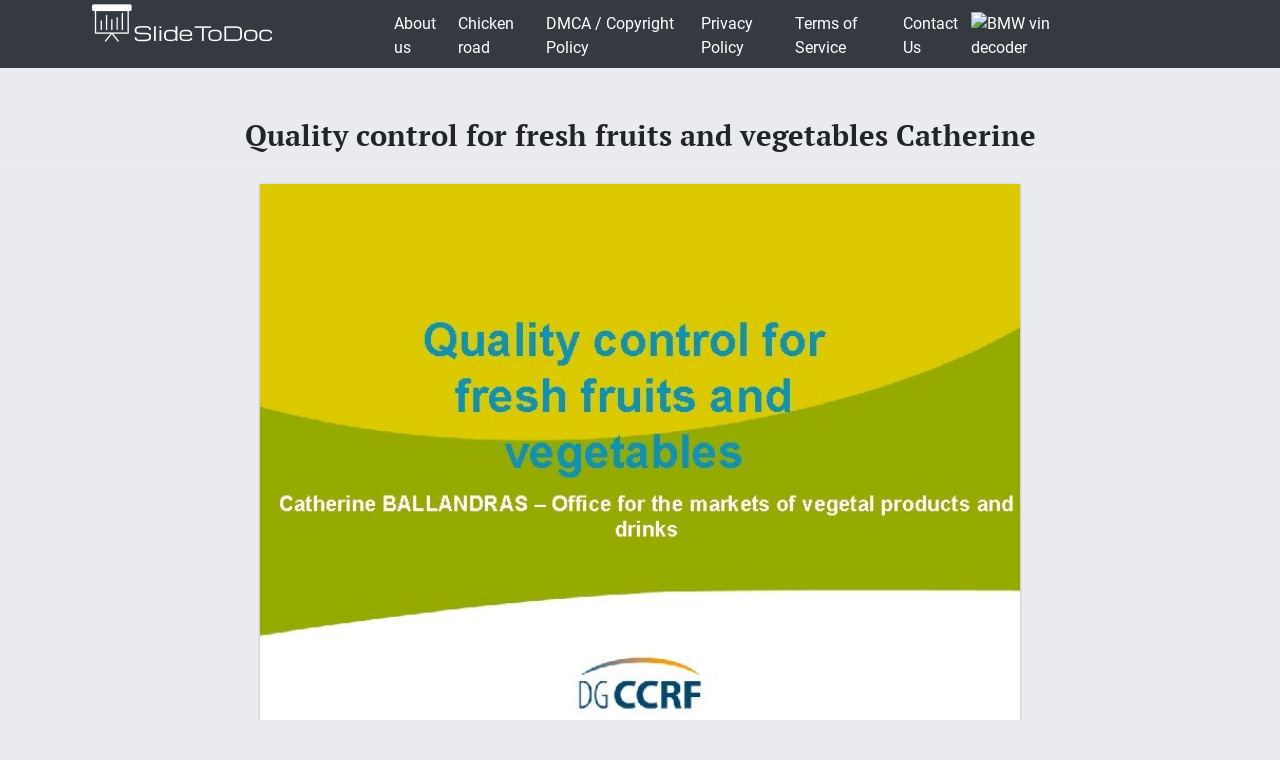

--- FILE ---
content_type: text/html; charset=UTF-8
request_url: https://slidetodoc.com/quality-control-for-fresh-fruits-and-vegetables-catherine/
body_size: 13799
content:
<!doctype html>
<html lang="en-US">
<head>
	<style>
		@media (max-width: 992px) { 
			.sliderslot_1 { display: none; } 
			.sliderslot_2 { display: none; } 
		}

		ins.adsbygoogle[data-ad-status="unfilled"] {
		    display: none !important;
		}
	</style>
	<script>
		function waitJQuery(callback) {
			if(typeof jQuery == 'undefined') {
				setTimeout(function(){
					waitJQuery(callback);
				}, 100);
			} else {
				callback();
			}
		}

		function waitOwl(callback){
			if(typeof $.fn.owlCarousel === 'undefined') {
				setTimeout(function(){
					waitOwl(callback);
				}, 200);
			} else {
				callback();
			}
		}
	</script>
	<link media="all" href="https://slidetodoc.com/wp-content/cache/autoptimize/css/autoptimize_e7508fbd15113e6740ec65cf50aa5f56.css" rel="stylesheet" /><title>Quality control for fresh fruits and vegetables Catherine</title>
  
	
	 	<meta name="Description" CONTENT="Quality control for fresh fruits and vegetables Catherine BALLANDRAS – Office for the markets" />	 

	<meta charset="UTF-8" />
	<meta name="viewport" content="width=device-width, initial-scale=1" />
	<link rel="profile" href="https://gmpg.org/xfn/11" />

	<link rel='dns-prefetch' href='//s.w.org' />

<style id='contact-form-7-inline-css' type='text/css'>
.wpcf7 .wpcf7-recaptcha iframe {margin-bottom: 0;}.wpcf7 .wpcf7-recaptcha[data-align="center"] > div {margin: 0 auto;}.wpcf7 .wpcf7-recaptcha[data-align="right"] > div {margin: 0 0 0 auto;}
</style>









<style id='news-box-custom-style-inline-css' type='text/css'>
.site-title a,
			.site-description {
				color: #000000 ;
			}
</style>

<script type='text/javascript'>
/* <![CDATA[ */
var wprcajaxhandler = {"ajaxurl":"https:\/\/slidetodoc.com\/wp-admin\/admin-ajax.php"};
/* ]]> */
</script>

<link rel="canonical" href="https://slidetodoc.com/quality-control-for-fresh-fruits-and-vegetables-catherine/" />

	<script type="application/ld+json">
	{
		"@context": "http://schema.org",
		"@type": "CreativeWork",
		"@id": "https://slidetodoc.com/quality-control-for-fresh-fruits-and-vegetables-catherine/",
		"headline": "Quality control for fresh fruits and vegetables Catherine",
	    
	        "inLanguage": "en",
	    
		"learningResourceType": "Homework Help",
	    "image": "http://slidetodoc.com/presentation_image_h/feaf13056522ce6b75f4c72165484317/image-1.jpg",
		"url": "https://slidetodoc.com/quality-control-for-fresh-fruits-and-vegetables-catherine/"
	}
	</script>

	<script>
		function loadYaMetrika() {
		  (function(m,e,t,r,i,k,a){m[i]=m[i]||function(){(m[i].a=m[i].a||[]).push(arguments)};
		  m[i].l=1*new Date();k=e.createElement(t),a=e.getElementsByTagName(t)[0],k.async=1,k.src=r,a.parentNode.insertBefore(k,a)})
		  (window, document, "script", "https://mc.yandex.ru/metrika/tag.js", "ym");

		  ym(64202359, "init", {
		        clickmap:true,
		        trackLinks:true,
		        accurateTrackBounce:true,
		        webvisor:true
		   });
		  
		  window.removeEventListener('touchstart', loadYaMetrika);
		  window.removeEventListener('mouseenter', loadYaMetrika);
		  window.removeEventListener('mousemove', loadYaMetrika);
		  window.removeEventListener('scroll', loadYaMetrika);
		}
		window.addEventListener('touchstart', loadYaMetrika);
		window.addEventListener('mouseenter', loadYaMetrika);
		window.addEventListener('mousemove', loadYaMetrika);
		window.addEventListener('scroll', loadYaMetrika);
	</script>
	<noscript><div><img src="https://mc.yandex.ru/watch/64202359" style="position:absolute; left:-9999px;" alt="" /></div></noscript>
	<!-- /Yandex.Metrika counter -->

	<script id="adsbygoogle-script" data-ad-client="ca-pub-4162702590992263" async data-src="https://pagead2.googlesyndication.com/pagead/js/adsbygoogle.js"></script>


<script>	
	document.addEventListener('DOMContentLoaded', () => {
  /** init gtm after 3500 seconds - this could be adjusted */
  setTimeout(initGTM, 3500);
});
document.addEventListener('scroll', initGTMOnEvent);
document.addEventListener('mousemove', initGTMOnEvent);
document.addEventListener('touchstart', initGTMOnEvent);
function initGTMOnEvent(event) {
  initGTM();
  event.currentTarget.removeEventListener(event.type, initGTMOnEvent); // remove the event listener that got triggered
}
function initGTM() {
  if (window.gtmDidInit) {
    return false;
  }
  window.gtmDidInit = true; // flag to ensure script does not get added to DOM more than once.
  const script = document.createElement('script');
  script.type = 'text/javascript';
  script.async = true;
  // ensure PageViews is always tracked (on script load)
  script.onload = () => {
	  function gtag(){dataLayer.push(arguments);}
  gtag('js', new Date());
    gtag('config', 'UA-26801900-3');

  };
  script.src = 'https://www.googletagmanager.com/gtag/js?id=UA-26801900-3';
  document.head.appendChild(script);
}

</script>


</head>

<body class="post-template-default single single-post postid-3613949 single-format-standard">

<script>
	var limit_views = 300000000000;

	function blockContent(){
		waitJQuery(function(){
			$('.hided_for_cls_unblck').removeClass('hided_for_cls_unblck');
			$('.slidedescription__inside--unblck').removeClass('slidedescription__inside--unblck');
			$('.download-content--unblck').removeClass('download-content--unblck');
		});
	}

	function unblockContent(){
		waitJQuery(function(){
			$('#hided_for_cls').addClass('hided_for_cls_unblck');
			$('.slidedescription__inside').addClass('slidedescription__inside--unblck');
			$('.download-content').addClass('download-content--unblck');
		});
	}

	function createUser(post_id){
		var options = {
			"logged_in": false,
			"blocked": false,
			"views": {},
			"from_page": window.location.href
		};
		options.views[post_id] = window.location.href;
		localStorage.setItem('user', JSON.stringify(options));
	}

	function updateUser(post_id, logged_in){
		var local_user = JSON.parse(localStorage.getItem('user'));	

		if(typeof post_id !== 'undefined') {
			if(!local_user.logged_in && !local_user.blocked) {
				if(typeof local_user.views[post_id] === 'undefined') {
					local_user.views[post_id] = window.location.href;
				}
			}
		}

		if(Object.keys(local_user.views).length >= limit_views) {
			local_user.blocked = true;
		}

		if(typeof logged_in !== 'undefined' && logged_in) {
			local_user.logged_in = true;
		}

		local_user.from_page = window.location.href;

		localStorage.setItem('user', JSON.stringify(local_user));
	}

	function checkUser(){
		var local_user = JSON.parse(localStorage.getItem('user'));

		if(!local_user.blocked || local_user.logged_in) {
			unblockContent();
		}

		if(local_user.blocked && !local_user.logged_in) {
			blockContent();
		}
	}
</script>
	
	<div id="page" class="site">
		
		<header id="masthead" class="site-header">
						<div class="header-top bg-dark">
				<div class="container">
					<div class="row">
								<div class="col-md-3">
						
					<a href="/"><img width="185" height="45" src="https://slidetodoc.com/main-logo.png" style="margin: 5px;" alt="SlideToDoc.com"></a>				
						</div>
						<div class="col-md-8">
							<nav class="navbar navbar-expand-lg">
							    <button class="navbar-toggler" type="button" data-toggle="collapse" data-target="#navbar-content" aria-controls="navbar-content" aria-expanded="false" aria-label="Toggle Navigation">
							        <span class="navbar-toggler-icon">Menu</span>
							    </button>
							    <div class="collapse navbar-collapse" id="navbar-content">
							        <ul id="primary-menu" class="navbar-nav ml-auto"><li id="menu-item-373134" class="menu-item menu-item-type-post_type menu-item-object-page menu-item-373134 nav-item"><a href="https://slidetodoc.com/about-us/" class="nav-link">About us</a></li>
<li id="menu-item-15212701" class="menu-item menu-item-type-post_type menu-item-object-page menu-item-15212701 nav-item"><a href="https://slidetodoc.com/chicken-road/" class="nav-link">Chicken road</a></li>
<li id="menu-item-271" class="menu-item menu-item-type-post_type menu-item-object-page menu-item-271 nav-item"><a href="https://slidetodoc.com/dmca-copyright-policy/" class="nav-link">DMCA / Copyright Policy</a></li>
<li id="menu-item-264" class="menu-item menu-item-type-post_type menu-item-object-page menu-item-privacy-policy menu-item-264 nav-item"><a href="https://slidetodoc.com/privacy-policy/" class="nav-link">Privacy Policy</a></li>
<li id="menu-item-266" class="menu-item menu-item-type-post_type menu-item-object-page menu-item-266 nav-item"><a href="https://slidetodoc.com/terms-of-service/" class="nav-link">Terms of Service</a></li>
<li id="menu-item-265" class="menu-item menu-item-type-post_type menu-item-object-page menu-item-265 nav-item"><a href="https://slidetodoc.com/contact-us/" class="nav-link">Contact Us</a></li>
</ul>							    </div>
								
									    <a href="https://quickvin.io/" target="_blank">
        <noscript><img src="https://quickvin.io/logo.png" alt="BMW vin decoder" title="BMW vin decoder" style="
    max-height: 4em;
"></noscript><img class="lazyload" src='data:image/svg+xml,%3Csvg%20xmlns=%22http://www.w3.org/2000/svg%22%20viewBox=%220%200%20210%20140%22%3E%3C/svg%3E' data-src="https://quickvin.io/logo.png" alt="BMW vin decoder" title="BMW vin decoder" style="
    max-height: 4em;
">
    </a>
							</nav>	
						</div>
						<div class="col-md-1">
							
					</div>
				</div>
			</div>
		</header><!-- #masthead -->

		<main>
			<article>
				
				<div id="content" class="site-content">
					<header class="entry-header">
						<h1 class="entry-title">Quality control for fresh fruits and vegetables Catherine</h1>					
											</header><!-- .entry-header -->



										<div class="container">
						<div class="col-lg-12">
							<script async data-src="https://pagead2.googlesyndication.com/pagead/js/adsbygoogle.js"></script>
							<!-- slidetodoc_header_single -->
							<ins class="adsbygoogle"
							     style="display:block"
							     data-ad-client="ca-pub-4162702590992263"
							     data-ad-slot="4928947720"
							     data-ad-format="auto"
							     data-full-width-responsive="true"></ins>
							<script>
							     (adsbygoogle = window.adsbygoogle || []).push({});
							</script>
						</div>

						<div class="intro-for-fullscreen">
							<div class="row">
								<div class="col-lg-2 sliderslot_1" style="padding-right: 3px; padding-left: 0px;">
									<div>
										<script async data-src="https://pagead2.googlesyndication.com/pagead/js/adsbygoogle.js"></script>
										<!-- Slidetodoc_adaptive_slider_left -->
										<ins class="adsbygoogle"
											style="display:block"
											data-ad-client="ca-pub-4162702590992263"
											data-ad-slot="9662399650"
											data-ad-format="auto"
											data-full-width-responsive="true"></ins>
										<script>
											(adsbygoogle = window.adsbygoogle || []).push({});
										</script>
									</div>
								</div>

								<div id="hided_for_cls" class="hided_for_cls_unblck col-lg-8" style="padding-right: 0px; padding-left: 0px;">
									<div class="sigup-alert">
										<div class="sigup-alert__body">
											<div class="sigup-alert__title">Sign up to view full document!</div>
											<a target="_blank" href="https://slidetodoc.com/upload-form.php" class="sigup-alert__link">
												<svg fill="#ffffff" xmlns="http://www.w3.org/2000/svg"  viewBox="0 0 48 48" width="48px" height="48px"><path d="M 24 4 C 19.599415 4 16 7.599415 16 12 L 16 16 L 12.5 16 C 10.032499 16 8 18.032499 8 20.5 L 8 39.5 C 8 41.967501 10.032499 44 12.5 44 L 35.5 44 C 37.967501 44 40 41.967501 40 39.5 L 40 20.5 C 40 18.032499 37.967501 16 35.5 16 L 19 16 L 19 12 C 19 9.220585 21.220585 7 24 7 C 26.647834 7 28.781049 9.0253952 28.978516 11.613281 A 1.5003761 1.5003761 0 1 0 31.970703 11.386719 C 31.656169 7.2646048 28.194166 4 24 4 z M 12.5 19 L 17.253906 19 A 1.50015 1.50015 0 0 0 17.740234 19 L 35.5 19 C 36.346499 19 37 19.653501 37 20.5 L 37 39.5 C 37 40.346499 36.346499 41 35.5 41 L 12.5 41 C 11.653501 41 11 40.346499 11 39.5 L 11 20.5 C 11 19.653501 11.653501 19 12.5 19 z M 24 27 A 3 3 0 0 0 24 33 A 3 3 0 0 0 24 27 z"/></svg>
												SIGN UP
											</a>
										</div>
									</div>
																		<div class="carousel-overplay" data-ins='<ins class="adsbygoogle" style="display:block; text-align:center;" data-ad-layout="in-article" data-ad-format="fluid" data-ad-client="ca-pub-4162702590992263" data-ad-slot="5359513940"></ins>' data-display-after="3">	
										<div class="carousel-overplay__content"></div>
										<div class="carousel-overplay__skip" data-skip-text="Skip to next slide >" data-counter="4"></div>
									</div>
									<button class="fullscreen-button" id="fullscreen-button">
										<svg xmlns="http://www.w3.org/2000/svg" xmlns:xlink="http://www.w3.org/1999/xlink">
											<path fill-rule="evenodd" fill="rgb(255, 255, 255)" d="M17.000,20.000 L12.000,20.000 L12.000,17.000 L17.000,17.000 L17.000,12.000 L20.000,12.000 L20.000,17.000 L20.000,20.000 L17.000,20.000 ZM17.000,3.000 L12.000,3.000 L12.000,-0.000 L17.000,-0.000 L20.000,-0.000 L20.000,3.000 L20.000,8.000 L17.000,8.000 L17.000,3.000 ZM-0.000,20.000 L-0.000,17.000 L-0.000,12.000 L3.000,12.000 L3.000,17.000 L8.000,17.000 L8.000,20.000 L3.000,20.000 L-0.000,20.000 ZM3.000,8.000 L-0.000,8.000 L-0.000,3.000 L-0.000,-0.000 L3.000,-0.000 L8.000,-0.000 L8.000,3.000 L3.000,3.000 L3.000,8.000 Z"></path>
										</svg>
										<svg xmlns="http://www.w3.org/2000/svg" xmlns:xlink="http://www.w3.org/1999/xlink">
											<path fill-rule="evenodd" fill="rgb(255, 255, 255)" d="M12.376,9.999 L19.507,2.869 C20.163,2.212 20.163,1.148 19.507,0.492 C18.850,-0.165 17.786,-0.165 17.130,0.492 L9.999,7.623 L2.868,0.492 C2.212,-0.165 1.148,-0.165 0.492,0.492 C-0.165,1.148 -0.165,2.212 0.492,2.869 L7.622,9.999 L0.492,17.130 C-0.165,17.786 -0.165,18.851 0.492,19.507 C1.148,20.163 2.212,20.163 2.868,19.507 L9.999,12.376 L17.130,19.507 C17.786,20.163 18.850,20.163 19.507,19.507 C20.163,18.850 20.163,17.786 19.507,17.130 L12.376,9.999 Z"></path>
										</svg>
									</button>
									<div id="owlcarouselclick" class="owl-carousel-single owl-carousel-signup owl-carousel owl-theme columns eleven" style="background-color: #fff; box-shadow: 0px 1px 2px 0px rgba(0, 0, 0, 0.20), 0px 0px 3px 0px rgba(0, 0, 0, 0.10);">
										
																				
										<div class="item">
											<div class="owl-item-image">
												<img width="760" height="570" class="dont-lazy lazyOwl imgdescription" title="Quality control for fresh fruits and vegetables Catherine BALLANDRAS – Office for the markets" src="https://slidetodoc.com/presentation_image_h/feaf13056522ce6b75f4c72165484317/image-1.jpg" alt="Quality control for fresh fruits and vegetables Catherine BALLANDRAS – Office for the markets" />
											</div>
											
											<div class="owl-item-description">
												<p>Quality control for fresh fruits and vegetables Catherine BALLANDRAS – Office for the markets of vegetal products and drinks </p>
												<script type="application/ld+json">
													{
														"@context": "http://schema.org",
														"@type": "ImageObject",
														"contentUrl": "https://slidetodoc.com/presentation_image_h/feaf13056522ce6b75f4c72165484317/image-1.jpg",
														"name": "Quality control for fresh fruits and vegetables Catherine BALLANDRAS  Office for the markets",
														"description": "Quality control for fresh fruits and vegetables Catherine BALLANDRAS  Office for the markets",
														"width": "540"
													}
												</script>
											</div>
										</div>
																				
										<div class="item">
											<div class="owl-item-image">
												<noscript><img  loading="lazy" width="760" height="570"   class="lazyOwl imgdescription" title="Levels of regulation International • Codex alimentarius • UNECE standards with OECD brochures European" src="http://slidetodoc.com/presentation_image_h/feaf13056522ce6b75f4c72165484317/image-2.jpg" alt="Levels of regulation International • Codex alimentarius • UNECE standards with OECD brochures European" /></noscript><img  loading="lazy" width="760" height="570"   class="lazyload lazyOwl imgdescription" title="Levels of regulation International • Codex alimentarius • UNECE standards with OECD brochures European" src='data:image/svg+xml,%3Csvg%20xmlns=%22http://www.w3.org/2000/svg%22%20viewBox=%220%200%20760%20570%22%3E%3C/svg%3E' data-src="http://slidetodoc.com/presentation_image_h/feaf13056522ce6b75f4c72165484317/image-2.jpg" alt="Levels of regulation International • Codex alimentarius • UNECE standards with OECD brochures European" />
											</div>
											
											<div class="owl-item-description">
												<p>Levels of regulation International • Codex alimentarius • UNECE standards with OECD brochures European • The General standard and the 10 specifics from R(UE) n° 543/2011 National • Décrets et arrêtés general ones (fruits and vegetables sales, indication of price) specifics (potatoes, shallots. . . ) Interprofessionnel • Interpro agreements </p>
												<script type="application/ld+json">
													{
														"@context": "http://schema.org",
														"@type": "ImageObject",
														"contentUrl": "https://slidetodoc.com/presentation_image_h/feaf13056522ce6b75f4c72165484317/image-2.jpg",
														"name": "Levels of regulation International  Codex alimentarius  UNECE standards with OECD brochures European",
														"description": "Levels of regulation International  Codex alimentarius  UNECE standards with OECD brochures European",
														"width": "540"
													}
												</script>
											</div>
										</div>
																				
										<div class="item">
											<div class="owl-item-image">
												<noscript><img  loading="lazy" width="760" height="570"   class="lazyOwl imgdescription" title="2 ministries DGCCRF (economy) In charge of • The application of the regulation on" src="http://slidetodoc.com/presentation_image_h/feaf13056522ce6b75f4c72165484317/image-3.jpg" alt="2 ministries DGCCRF (economy) In charge of • The application of the regulation on" /></noscript><img  loading="lazy" width="760" height="570"   class="lazyload lazyOwl imgdescription" title="2 ministries DGCCRF (economy) In charge of • The application of the regulation on" src='data:image/svg+xml,%3Csvg%20xmlns=%22http://www.w3.org/2000/svg%22%20viewBox=%220%200%20760%20570%22%3E%3C/svg%3E' data-src="http://slidetodoc.com/presentation_image_h/feaf13056522ce6b75f4c72165484317/image-3.jpg" alt="2 ministries DGCCRF (economy) In charge of • The application of the regulation on" />
											</div>
											
											<div class="owl-item-description">
												<p>2 ministries DGCCRF (economy) In charge of • The application of the regulation on fresh fruits and veg • Hygienic controls of the first sell on the market in fruits and veg first trasnformation companies • Participates to the elaboration of UNECE and Codex standards DGAL/SRAL (agriculture) In charge of • Phytosanitary controls • Hygienic controls at the production stage • Participates to the COM negotations. </p>
												<script type="application/ld+json">
													{
														"@context": "http://schema.org",
														"@type": "ImageObject",
														"contentUrl": "https://slidetodoc.com/presentation_image_h/feaf13056522ce6b75f4c72165484317/image-3.jpg",
														"name": "2 ministries DGCCRF economy In charge of  The application of the regulation on",
														"description": "2 ministries DGCCRF economy In charge of  The application of the regulation on",
														"width": "540"
													}
												</script>
											</div>
										</div>
																				
										<div class="item">
											<div class="owl-item-image">
												<noscript><img  loading="lazy" width="760" height="570"   class="lazyOwl imgdescription" title="Standardisation • Creating the MCO (R(CE) n° 1234/2007) – instead of 20 others before" src="http://slidetodoc.com/presentation_image_h/feaf13056522ce6b75f4c72165484317/image-4.jpg" alt="Standardisation • Creating the MCO (R(CE) n° 1234/2007) – instead of 20 others before" /></noscript><img  loading="lazy" width="760" height="570"   class="lazyload lazyOwl imgdescription" title="Standardisation • Creating the MCO (R(CE) n° 1234/2007) – instead of 20 others before" src='data:image/svg+xml,%3Csvg%20xmlns=%22http://www.w3.org/2000/svg%22%20viewBox=%220%200%20760%20570%22%3E%3C/svg%3E' data-src="http://slidetodoc.com/presentation_image_h/feaf13056522ce6b75f4c72165484317/image-4.jpg" alt="Standardisation • Creating the MCO (R(CE) n° 1234/2007) – instead of 20 others before" />
											</div>
																					<!--	<div style="padding: 15px;">
													<script async data-src="https://pagead2.googlesyndication.com/pagead/js/adsbygoogle.js"></script>
														<ins class="adsbygoogle"
															style="display:block; text-align:center;"
															data-ad-layout="in-article"
															data-ad-format="fluid"
															data-ad-client="ca-pub-4162702590992263"
															data-ad-slot="5359513940"></ins>
													<script>
														(adsbygoogle = window.adsbygoogle || []).push({});
													</script>	
												</div> */  -->
											
											<div class="owl-item-description">
												<p>Standardisation • Creating the MCO (R(CE) n° 1234/2007) – instead of 20 others before • Limitating the number of standards to 10 • Simplificate the control regulation • Only one regulation with 11 standards =&gt; increase the consumption of F&amp;V in Europ </p>
												<script type="application/ld+json">
													{
														"@context": "http://schema.org",
														"@type": "ImageObject",
														"contentUrl": "https://slidetodoc.com/presentation_image_h/feaf13056522ce6b75f4c72165484317/image-4.jpg",
														"name": "Standardisation  Creating the MCO RCE n 12342007  instead of 20 others before",
														"description": "Standardisation  Creating the MCO RCE n 12342007  instead of 20 others before",
														"width": "540"
													}
												</script>
											</div>
										</div>
																				
										<div class="item">
											<div class="owl-item-image">
												<noscript><img  loading="lazy" width="760" height="570"   class="lazyOwl imgdescription" title="The EU regulation Regulation(EU) n° 1308/2013 Art. 1 : Scope Fresh fruits and vegetables:" src="http://slidetodoc.com/presentation_image_h/feaf13056522ce6b75f4c72165484317/image-5.jpg" alt="The EU regulation Regulation(EU) n° 1308/2013 Art. 1 : Scope Fresh fruits and vegetables:" /></noscript><img  loading="lazy" width="760" height="570"   class="lazyload lazyOwl imgdescription" title="The EU regulation Regulation(EU) n° 1308/2013 Art. 1 : Scope Fresh fruits and vegetables:" src='data:image/svg+xml,%3Csvg%20xmlns=%22http://www.w3.org/2000/svg%22%20viewBox=%220%200%20760%20570%22%3E%3C/svg%3E' data-src="http://slidetodoc.com/presentation_image_h/feaf13056522ce6b75f4c72165484317/image-5.jpg" alt="The EU regulation Regulation(EU) n° 1308/2013 Art. 1 : Scope Fresh fruits and vegetables:" />
											</div>
											
											<div class="owl-item-description">
												<p>The EU regulation Regulation(EU) n° 1308/2013 Art. 1 : Scope Fresh fruits and vegetables: Annexe I, part. IX Processed fruits and vegetables: Part. X Bananas: part XI </p>
												<script type="application/ld+json">
													{
														"@context": "http://schema.org",
														"@type": "ImageObject",
														"contentUrl": "https://slidetodoc.com/presentation_image_h/feaf13056522ce6b75f4c72165484317/image-5.jpg",
														"name": "The EU regulation RegulationEU n 13082013 Art 1  Scope Fresh fruits and vegetables",
														"description": "The EU regulation RegulationEU n 13082013 Art 1  Scope Fresh fruits and vegetables",
														"width": "540"
													}
												</script>
											</div>
										</div>
																				
										<div class="item">
											<div class="owl-item-image">
												<noscript><img  loading="lazy" width="760" height="570"   class="lazyOwl imgdescription" title="The regulation today • Common organisation of the markets ( « COM » )" src="http://slidetodoc.com/presentation_image_h/feaf13056522ce6b75f4c72165484317/image-6.jpg" alt="The regulation today • Common organisation of the markets ( « COM » )" /></noscript><img  loading="lazy" width="760" height="570"   class="lazyload lazyOwl imgdescription" title="The regulation today • Common organisation of the markets ( « COM » )" src='data:image/svg+xml,%3Csvg%20xmlns=%22http://www.w3.org/2000/svg%22%20viewBox=%220%200%20760%20570%22%3E%3C/svg%3E' data-src="http://slidetodoc.com/presentation_image_h/feaf13056522ce6b75f4c72165484317/image-6.jpg" alt="The regulation today • Common organisation of the markets ( « COM » )" />
											</div>
											
											<div class="owl-item-description">
												<p>The regulation today • Common organisation of the markets ( « COM » ) R(UE) 1308/2013 Dec. 13, 2013 • Art. 75 keeps standards for F&amp;V • Art. 76 « products of the fruit and vegetables sector which are intended to be sold fresh to the consumer may only be marketed if they are sound, fair and of marketable quality and if the country of origin is indicated. » • The holder of products is in charge of the quality of the products. • Member states check the conformity. • Art. 230 keeps in application art 113 a) 4. from Reg. 1234/2007 : « check selectively, based on a risk analysis, whether the products concerned conform to the respective marketing standards. These checks shall be focused on the stage prior to dispatch from the production areas when the products are being packed or loaded. For products from third countries, checks shall be done prior to release for free circulation. » </p>
												<script type="application/ld+json">
													{
														"@context": "http://schema.org",
														"@type": "ImageObject",
														"contentUrl": "https://slidetodoc.com/presentation_image_h/feaf13056522ce6b75f4c72165484317/image-6.jpg",
														"name": "The regulation today  Common organisation of the markets   COM  ",
														"description": "The regulation today  Common organisation of the markets   COM  ",
														"width": "540"
													}
												</script>
											</div>
										</div>
																				
										<div class="item">
											<div class="owl-item-image">
												<noscript><img  loading="lazy" width="760" height="570"   class="lazyOwl imgdescription" title="The regulation today • Regulation for the application of COM : R(UE) 543/2011 •" src="http://slidetodoc.com/presentation_image_h/feaf13056522ce6b75f4c72165484317/image-7.jpg" alt="The regulation today • Regulation for the application of COM : R(UE) 543/2011 •" /></noscript><img  loading="lazy" width="760" height="570"   class="lazyload lazyOwl imgdescription" title="The regulation today • Regulation for the application of COM : R(UE) 543/2011 •" src='data:image/svg+xml,%3Csvg%20xmlns=%22http://www.w3.org/2000/svg%22%20viewBox=%220%200%20760%20570%22%3E%3C/svg%3E' data-src="http://slidetodoc.com/presentation_image_h/feaf13056522ce6b75f4c72165484317/image-7.jpg" alt="The regulation today • Regulation for the application of COM : R(UE) 543/2011 •" />
											</div>
																					<!--	<div style="padding: 15px;">
													<script async data-src="https://pagead2.googlesyndication.com/pagead/js/adsbygoogle.js"></script>
														<ins class="adsbygoogle"
															style="display:block; text-align:center;"
															data-ad-layout="in-article"
															data-ad-format="fluid"
															data-ad-client="ca-pub-4162702590992263"
															data-ad-slot="5359513940"></ins>
													<script>
														(adsbygoogle = window.adsbygoogle || []).push({});
													</script>	
												</div> */  -->
											
											<div class="owl-item-description">
												<p>The regulation today • Regulation for the application of COM : R(UE) 543/2011 • 1 general standard • 10 specific standards • Many exceptions • Bases of the risk analysis • Obligation of notification </p>
												<script type="application/ld+json">
													{
														"@context": "http://schema.org",
														"@type": "ImageObject",
														"contentUrl": "https://slidetodoc.com/presentation_image_h/feaf13056522ce6b75f4c72165484317/image-7.jpg",
														"name": "The regulation today  Regulation for the application of COM  RUE 5432011 ",
														"description": "The regulation today  Regulation for the application of COM  RUE 5432011 ",
														"width": "540"
													}
												</script>
											</div>
										</div>
																				
										<div class="item">
											<div class="owl-item-image">
												<noscript><img  loading="lazy" width="760" height="570"   class="lazyOwl imgdescription" title="Regulation (CE) n° 543/2011 Normes (article 3) 1 general standard 10 specific standards •" src="http://slidetodoc.com/presentation_image_h/feaf13056522ce6b75f4c72165484317/image-8.jpg" alt="Regulation (CE) n° 543/2011 Normes (article 3) 1 general standard 10 specific standards •" /></noscript><img  loading="lazy" width="760" height="570"   class="lazyload lazyOwl imgdescription" title="Regulation (CE) n° 543/2011 Normes (article 3) 1 general standard 10 specific standards •" src='data:image/svg+xml,%3Csvg%20xmlns=%22http://www.w3.org/2000/svg%22%20viewBox=%220%200%20760%20570%22%3E%3C/svg%3E' data-src="http://slidetodoc.com/presentation_image_h/feaf13056522ce6b75f4c72165484317/image-8.jpg" alt="Regulation (CE) n° 543/2011 Normes (article 3) 1 general standard 10 specific standards •" />
											</div>
											
											<div class="owl-item-description">
												<p>Regulation (CE) n° 543/2011 Normes (article 3) 1 general standard 10 specific standards • Apples • Citrus fruits • Kiwis • Salads • Peachs and nectarins • Pears • Strawberries • Sweet peppers • Table grapes • Tomatoes </p>
												<script type="application/ld+json">
													{
														"@context": "http://schema.org",
														"@type": "ImageObject",
														"contentUrl": "https://slidetodoc.com/presentation_image_h/feaf13056522ce6b75f4c72165484317/image-8.jpg",
														"name": "Regulation CE n 5432011 Normes article 3 1 general standard 10 specific standards ",
														"description": "Regulation CE n 5432011 Normes article 3 1 general standard 10 specific standards ",
														"width": "540"
													}
												</script>
											</div>
										</div>
																				
										<div class="item">
											<div class="owl-item-image">
												<noscript><img  loading="lazy" width="760" height="570"   class="lazyOwl imgdescription" title="Regulation (CE) n° 543/2011 Exceptions (article 4) Products for processing Sales on the production" src="http://slidetodoc.com/presentation_image_h/feaf13056522ce6b75f4c72165484317/image-9.jpg" alt="Regulation (CE) n° 543/2011 Exceptions (article 4) Products for processing Sales on the production" /></noscript><img  loading="lazy" width="760" height="570"   class="lazyload lazyOwl imgdescription" title="Regulation (CE) n° 543/2011 Exceptions (article 4) Products for processing Sales on the production" src='data:image/svg+xml,%3Csvg%20xmlns=%22http://www.w3.org/2000/svg%22%20viewBox=%220%200%20760%20570%22%3E%3C/svg%3E' data-src="http://slidetodoc.com/presentation_image_h/feaf13056522ce6b75f4c72165484317/image-9.jpg" alt="Regulation (CE) n° 543/2011 Exceptions (article 4) Products for processing Sales on the production" />
											</div>
											
											<div class="owl-item-description">
												<p>Regulation (CE) n° 543/2011 Exceptions (article 4) Products for processing Sales on the production place Ready to eat products Producers market Some products (wild mushrooms, almonds, pine nuts, walnuts. . . ) Products « for jam » , in France, these products should respect the general standard. </p>
												<script type="application/ld+json">
													{
														"@context": "http://schema.org",
														"@type": "ImageObject",
														"contentUrl": "https://slidetodoc.com/presentation_image_h/feaf13056522ce6b75f4c72165484317/image-9.jpg",
														"name": "Regulation CE n 5432011 Exceptions article 4 Products for processing Sales on the production",
														"description": "Regulation CE n 5432011 Exceptions article 4 Products for processing Sales on the production",
														"width": "540"
													}
												</script>
											</div>
										</div>
																				
										<div class="item">
											<div class="owl-item-image">
												<noscript><img  loading="lazy" width="760" height="570"   class="lazyOwl imgdescription" title="Regulation (CE) n° 543/2011 Information particulars (Art. 5) • Information shown legibly and obviously" src="http://slidetodoc.com/presentation_image_h/feaf13056522ce6b75f4c72165484317/image-10.jpg" alt="Regulation (CE) n° 543/2011 Information particulars (Art. 5) • Information shown legibly and obviously" /></noscript><img  loading="lazy" width="760" height="570"   class="lazyload lazyOwl imgdescription" title="Regulation (CE) n° 543/2011 Information particulars (Art. 5) • Information shown legibly and obviously" src='data:image/svg+xml,%3Csvg%20xmlns=%22http://www.w3.org/2000/svg%22%20viewBox=%220%200%20760%20570%22%3E%3C/svg%3E' data-src="http://slidetodoc.com/presentation_image_h/feaf13056522ce6b75f4c72165484317/image-10.jpg" alt="Regulation (CE) n° 543/2011 Information particulars (Art. 5) • Information shown legibly and obviously" />
											</div>
																					<!--	<div style="padding: 15px;">
													<script async data-src="https://pagead2.googlesyndication.com/pagead/js/adsbygoogle.js"></script>
														<ins class="adsbygoogle"
															style="display:block; text-align:center;"
															data-ad-layout="in-article"
															data-ad-format="fluid"
															data-ad-client="ca-pub-4162702590992263"
															data-ad-slot="5359513940"></ins>
													<script>
														(adsbygoogle = window.adsbygoogle || []).push({});
													</script>	
												</div> */  -->
											
											<div class="owl-item-description">
												<p>Regulation (CE) n° 543/2011 Information particulars (Art. 5) • Information shown legibly and obviously on one side of the package • Goods shipped in bulk and loaded directly onto a means of transport, the information shall be given in a document accompanying the goods • For distance contracts, information is available before the sales • Invoices and accompanying documents shall indicate the name and the country of origin of the products and, where appropriate, the class, the variety or commercial type if required in a specific marketing standard, or the fact that it is intended for processing. </p>
												<script type="application/ld+json">
													{
														"@context": "http://schema.org",
														"@type": "ImageObject",
														"contentUrl": "https://slidetodoc.com/presentation_image_h/feaf13056522ce6b75f4c72165484317/image-10.jpg",
														"name": "Regulation CE n 5432011 Information particulars Art 5  Information shown legibly and obviously",
														"description": "Regulation CE n 5432011 Information particulars Art 5  Information shown legibly and obviously",
														"width": "540"
													}
												</script>
											</div>
										</div>
																				
										<div class="item">
											<div class="owl-item-image">
												<noscript><img  loading="lazy" width="760" height="570"   class="lazyOwl imgdescription" title="Regulation (CE) n° 543/2011 Information at the retail stage (article 6) Legible and conspicuous." src="http://slidetodoc.com/presentation_image_h/feaf13056522ce6b75f4c72165484317/image-11.jpg" alt="Regulation (CE) n° 543/2011 Information at the retail stage (article 6) Legible and conspicuous." /></noscript><img  loading="lazy" width="760" height="570"   class="lazyload lazyOwl imgdescription" title="Regulation (CE) n° 543/2011 Information at the retail stage (article 6) Legible and conspicuous." src='data:image/svg+xml,%3Csvg%20xmlns=%22http://www.w3.org/2000/svg%22%20viewBox=%220%200%20760%20570%22%3E%3C/svg%3E' data-src="http://slidetodoc.com/presentation_image_h/feaf13056522ce6b75f4c72165484317/image-11.jpg" alt="Regulation (CE) n° 543/2011 Information at the retail stage (article 6) Legible and conspicuous." />
											</div>
											
											<div class="owl-item-description">
												<p>Regulation (CE) n° 543/2011 Information at the retail stage (article 6) Legible and conspicuous. - country of origin - where appropriate, class and variety or commercial type in such a way as not to mislead the consumer. Prepacked products • • Net weight Or number of items instead </p>
												<script type="application/ld+json">
													{
														"@context": "http://schema.org",
														"@type": "ImageObject",
														"contentUrl": "https://slidetodoc.com/presentation_image_h/feaf13056522ce6b75f4c72165484317/image-11.jpg",
														"name": "Regulation CE n 5432011 Information at the retail stage article 6 Legible and conspicuous",
														"description": "Regulation CE n 5432011 Information at the retail stage article 6 Legible and conspicuous",
														"width": "540"
													}
												</script>
											</div>
										</div>
																				
										<div class="item">
											<div class="owl-item-image">
												<noscript><img  loading="lazy" width="760" height="570"   class="lazyOwl imgdescription" title="Regulation (CE) n° 543/2011 Mixes (article 7): • It is possible to mix species" src="http://slidetodoc.com/presentation_image_h/feaf13056522ce6b75f4c72165484317/image-12.jpg" alt="Regulation (CE) n° 543/2011 Mixes (article 7): • It is possible to mix species" /></noscript><img  loading="lazy" width="760" height="570"   class="lazyload lazyOwl imgdescription" title="Regulation (CE) n° 543/2011 Mixes (article 7): • It is possible to mix species" src='data:image/svg+xml,%3Csvg%20xmlns=%22http://www.w3.org/2000/svg%22%20viewBox=%220%200%20760%20570%22%3E%3C/svg%3E' data-src="http://slidetodoc.com/presentation_image_h/feaf13056522ce6b75f4c72165484317/image-12.jpg" alt="Regulation (CE) n° 543/2011 Mixes (article 7): • It is possible to mix species" />
											</div>
											
											<div class="owl-item-description">
												<p>Regulation (CE) n° 543/2011 Mixes (article 7): • It is possible to mix species until 5 kg (ex. mix for soups. . . ) • The indication of origin is simplified as « EU / Third countries / both » </p>
												<script type="application/ld+json">
													{
														"@context": "http://schema.org",
														"@type": "ImageObject",
														"contentUrl": "https://slidetodoc.com/presentation_image_h/feaf13056522ce6b75f4c72165484317/image-12.jpg",
														"name": "Regulation CE n 5432011 Mixes article 7  It is possible to mix species",
														"description": "Regulation CE n 5432011 Mixes article 7  It is possible to mix species",
														"width": "540"
													}
												</script>
											</div>
										</div>
																				
										<div class="item">
											<div class="owl-item-image">
												<noscript><img  loading="lazy" width="760" height="570"   class="lazyOwl imgdescription" title="Regulation (CE) n° 543/2011 General standard (annexe 1 part. A) • Intact • Sound" src="http://slidetodoc.com/presentation_image_h/feaf13056522ce6b75f4c72165484317/image-13.jpg" alt="Regulation (CE) n° 543/2011 General standard (annexe 1 part. A) • Intact • Sound" /></noscript><img  loading="lazy" width="760" height="570"   class="lazyload lazyOwl imgdescription" title="Regulation (CE) n° 543/2011 General standard (annexe 1 part. A) • Intact • Sound" src='data:image/svg+xml,%3Csvg%20xmlns=%22http://www.w3.org/2000/svg%22%20viewBox=%220%200%20760%20570%22%3E%3C/svg%3E' data-src="http://slidetodoc.com/presentation_image_h/feaf13056522ce6b75f4c72165484317/image-13.jpg" alt="Regulation (CE) n° 543/2011 General standard (annexe 1 part. A) • Intact • Sound" />
											</div>
																					<!--	<div style="padding: 15px;">
													<script async data-src="https://pagead2.googlesyndication.com/pagead/js/adsbygoogle.js"></script>
														<ins class="adsbygoogle"
															style="display:block; text-align:center;"
															data-ad-layout="in-article"
															data-ad-format="fluid"
															data-ad-client="ca-pub-4162702590992263"
															data-ad-slot="5359513940"></ins>
													<script>
														(adsbygoogle = window.adsbygoogle || []).push({});
													</script>	
												</div> */  -->
											
											<div class="owl-item-description">
												<p>Regulation (CE) n° 543/2011 General standard (annexe 1 part. A) • Intact • Sound • Clean • Practically free from pests/ damage caused by pests • Free of abnormal external moistures • Free of foreign smell/taste • Sufficiently developed • Tolerance of 10% and 2% of degradation • Indication of the origin </p>
												<script type="application/ld+json">
													{
														"@context": "http://schema.org",
														"@type": "ImageObject",
														"contentUrl": "https://slidetodoc.com/presentation_image_h/feaf13056522ce6b75f4c72165484317/image-13.jpg",
														"name": "Regulation CE n 5432011 General standard annexe 1 part A  Intact  Sound",
														"description": "Regulation CE n 5432011 General standard annexe 1 part A  Intact  Sound",
														"width": "540"
													}
												</script>
											</div>
										</div>
																				
										<div class="item">
											<div class="owl-item-image">
												<noscript><img  loading="lazy" width="760" height="570"   class="lazyOwl imgdescription" title="Interprofessional agreements • Rules that are more restictivs than the EU regulation, only for" src="http://slidetodoc.com/presentation_image_h/feaf13056522ce6b75f4c72165484317/image-14.jpg" alt="Interprofessional agreements • Rules that are more restictivs than the EU regulation, only for" /></noscript><img  loading="lazy" width="760" height="570"   class="lazyload lazyOwl imgdescription" title="Interprofessional agreements • Rules that are more restictivs than the EU regulation, only for" src='data:image/svg+xml,%3Csvg%20xmlns=%22http://www.w3.org/2000/svg%22%20viewBox=%220%200%20760%20570%22%3E%3C/svg%3E' data-src="http://slidetodoc.com/presentation_image_h/feaf13056522ce6b75f4c72165484317/image-14.jpg" alt="Interprofessional agreements • Rules that are more restictivs than the EU regulation, only for" />
											</div>
											
											<div class="owl-item-description">
												<p>Interprofessional agreements • Rules that are more restictivs than the EU regulation, only for French products • Concerning specific caracteristics (sizing, packaging sizes. . . ) • Only for companies that signed the agreement, can be extended to everybody if the association signing represent a majority • Special control agents from INTERFEL • Limit in time (usually 3 years) </p>
												<script type="application/ld+json">
													{
														"@context": "http://schema.org",
														"@type": "ImageObject",
														"contentUrl": "https://slidetodoc.com/presentation_image_h/feaf13056522ce6b75f4c72165484317/image-14.jpg",
														"name": "Interprofessional agreements  Rules that are more restictivs than the EU regulation only for",
														"description": "Interprofessional agreements  Rules that are more restictivs than the EU regulation only for",
														"width": "540"
													}
												</script>
											</div>
										</div>
																				
										<div class="item">
											<div class="owl-item-image">
												<noscript><img  loading="lazy" width="760" height="570"   class="lazyOwl imgdescription" title="Available texts • 10 specific standards + 1 general standard • 43 UNECE standards" src="http://slidetodoc.com/presentation_image_h/feaf13056522ce6b75f4c72165484317/image-15.jpg" alt="Available texts • 10 specific standards + 1 general standard • 43 UNECE standards" /></noscript><img  loading="lazy" width="760" height="570"   class="lazyload lazyOwl imgdescription" title="Available texts • 10 specific standards + 1 general standard • 43 UNECE standards" src='data:image/svg+xml,%3Csvg%20xmlns=%22http://www.w3.org/2000/svg%22%20viewBox=%220%200%20760%20570%22%3E%3C/svg%3E' data-src="http://slidetodoc.com/presentation_image_h/feaf13056522ce6b75f4c72165484317/image-15.jpg" alt="Available texts • 10 specific standards + 1 general standard • 43 UNECE standards" />
											</div>
											
											<div class="owl-item-description">
												<p>Available texts • 10 specific standards + 1 general standard • 43 UNECE standards for fresh fruits • 20 UNECE syandards for dried fruits The respect of the UNECE standard is consider conforming the general standard (art. 3) When a product follows the standard (class extra/I/II), it must follow the all standard. </p>
												<script type="application/ld+json">
													{
														"@context": "http://schema.org",
														"@type": "ImageObject",
														"contentUrl": "https://slidetodoc.com/presentation_image_h/feaf13056522ce6b75f4c72165484317/image-15.jpg",
														"name": "Available texts  10 specific standards  1 general standard  43 UNECE standards",
														"description": "Available texts  10 specific standards  1 general standard  43 UNECE standards",
														"width": "540"
													}
												</script>
											</div>
										</div>
																				
										<div class="item">
											<div class="owl-item-image">
												<noscript><img  loading="lazy" width="760" height="570"   class="lazyOwl imgdescription" title="Where to find the UNECE standards? • http: //www. unece. org/trade/agr/standard/fresh/FFV-Standards. htm � For" src="http://slidetodoc.com/presentation_image_h/feaf13056522ce6b75f4c72165484317/image-16.jpg" alt="Where to find the UNECE standards? • http: //www. unece. org/trade/agr/standard/fresh/FFV-Standards. htm � For" /></noscript><img  loading="lazy" width="760" height="570"   class="lazyload lazyOwl imgdescription" title="Where to find the UNECE standards? • http: //www. unece. org/trade/agr/standard/fresh/FFV-Standards. htm � For" src='data:image/svg+xml,%3Csvg%20xmlns=%22http://www.w3.org/2000/svg%22%20viewBox=%220%200%20760%20570%22%3E%3C/svg%3E' data-src="http://slidetodoc.com/presentation_image_h/feaf13056522ce6b75f4c72165484317/image-16.jpg" alt="Where to find the UNECE standards? • http: //www. unece. org/trade/agr/standard/fresh/FFV-Standards. htm � For" />
											</div>
																					<!--	<div style="padding: 15px;">
													<script async data-src="https://pagead2.googlesyndication.com/pagead/js/adsbygoogle.js"></script>
														<ins class="adsbygoogle"
															style="display:block; text-align:center;"
															data-ad-layout="in-article"
															data-ad-format="fluid"
															data-ad-client="ca-pub-4162702590992263"
															data-ad-slot="5359513940"></ins>
													<script>
														(adsbygoogle = window.adsbygoogle || []).push({});
													</script>	
												</div> */  -->
											
											<div class="owl-item-description">
												<p>Where to find the UNECE standards? • http: //www. unece. org/trade/agr/standard/fresh/FFV-Standards. htm � For fresh F&amp;V • http: //www. unece. org/trade/agr/standard/dry/DDP-Standards. htm � For dried F&amp;V </p>
												<script type="application/ld+json">
													{
														"@context": "http://schema.org",
														"@type": "ImageObject",
														"contentUrl": "https://slidetodoc.com/presentation_image_h/feaf13056522ce6b75f4c72165484317/image-16.jpg",
														"name": "Where to find the UNECE standards  http www unece orgtradeagrstandardfreshFFVStandards htm  For",
														"description": "Where to find the UNECE standards  http www unece orgtradeagrstandardfreshFFVStandards htm  For",
														"width": "540"
													}
												</script>
											</div>
										</div>
																				
										<div class="item">
											<div class="owl-item-image">
												<noscript><img  loading="lazy" width="760" height="570"   class="lazyOwl imgdescription" title="But as well • Our intranet http: //geci. dgccrf/Fruits-et-legumes/articles. asp? th=accueil " src="http://slidetodoc.com/presentation_image_h/feaf13056522ce6b75f4c72165484317/image-17.jpg" alt="But as well • Our intranet http: //geci. dgccrf/Fruits-et-legumes/articles. asp? th=accueil " /></noscript><img  loading="lazy" width="760" height="570"   class="lazyload lazyOwl imgdescription" title="But as well • Our intranet http: //geci. dgccrf/Fruits-et-legumes/articles. asp? th=accueil " src='data:image/svg+xml,%3Csvg%20xmlns=%22http://www.w3.org/2000/svg%22%20viewBox=%220%200%20760%20570%22%3E%3C/svg%3E' data-src="http://slidetodoc.com/presentation_image_h/feaf13056522ce6b75f4c72165484317/image-17.jpg" alt="But as well • Our intranet http: //geci. dgccrf/Fruits-et-legumes/articles. asp? th=accueil " />
											</div>
											
											<div class="owl-item-description">
												<p>But as well • Our intranet http: //geci. dgccrf/Fruits-et-legumes/articles. asp? th=accueil </p>
												<script type="application/ld+json">
													{
														"@context": "http://schema.org",
														"@type": "ImageObject",
														"contentUrl": "https://slidetodoc.com/presentation_image_h/feaf13056522ce6b75f4c72165484317/image-17.jpg",
														"name": "But as well  Our intranet http geci dgccrfFruitsetlegumesarticles asp thaccueil ",
														"description": "But as well  Our intranet http geci dgccrfFruitsetlegumesarticles asp thaccueil ",
														"width": "540"
													}
												</script>
											</div>
										</div>
																				
										<div class="item">
											<div class="owl-item-image">
												<noscript><img  loading="lazy" width="760" height="570"   class="lazyOwl imgdescription" title="" src="http://slidetodoc.com/presentation_image_h/feaf13056522ce6b75f4c72165484317/image-18.jpg" alt="" /></noscript><img  loading="lazy" width="760" height="570"   class="lazyload lazyOwl imgdescription" title="" src='data:image/svg+xml,%3Csvg%20xmlns=%22http://www.w3.org/2000/svg%22%20viewBox=%220%200%20760%20570%22%3E%3C/svg%3E' data-src="http://slidetodoc.com/presentation_image_h/feaf13056522ce6b75f4c72165484317/image-18.jpg" alt="" />
											</div>
											
											<div class="owl-item-description">
												<p></p>
												<script type="application/ld+json">
													{
														"@context": "http://schema.org",
														"@type": "ImageObject",
														"contentUrl": "https://slidetodoc.com/presentation_image_h/feaf13056522ce6b75f4c72165484317/image-18.jpg",
														"name": "",
														"description": "",
														"width": "540"
													}
												</script>
											</div>
										</div>
																				
										<div class="item">
											<div class="owl-item-image">
												<noscript><img  loading="lazy" width="760" height="570"   class="lazyOwl imgdescription" title="Actions of DGCCRF How do we control " src="http://slidetodoc.com/presentation_image_h/feaf13056522ce6b75f4c72165484317/image-19.jpg" alt="Actions of DGCCRF How do we control " /></noscript><img  loading="lazy" width="760" height="570"   class="lazyload lazyOwl imgdescription" title="Actions of DGCCRF How do we control " src='data:image/svg+xml,%3Csvg%20xmlns=%22http://www.w3.org/2000/svg%22%20viewBox=%220%200%20760%20570%22%3E%3C/svg%3E' data-src="http://slidetodoc.com/presentation_image_h/feaf13056522ce6b75f4c72165484317/image-19.jpg" alt="Actions of DGCCRF How do we control " />
											</div>
																					<!--	<div style="padding: 15px;">
													<script async data-src="https://pagead2.googlesyndication.com/pagead/js/adsbygoogle.js"></script>
														<ins class="adsbygoogle"
															style="display:block; text-align:center;"
															data-ad-layout="in-article"
															data-ad-format="fluid"
															data-ad-client="ca-pub-4162702590992263"
															data-ad-slot="5359513940"></ins>
													<script>
														(adsbygoogle = window.adsbygoogle || []).push({});
													</script>	
												</div> */  -->
											
											<div class="owl-item-description">
												<p>Actions of DGCCRF How do we control </p>
												<script type="application/ld+json">
													{
														"@context": "http://schema.org",
														"@type": "ImageObject",
														"contentUrl": "https://slidetodoc.com/presentation_image_h/feaf13056522ce6b75f4c72165484317/image-19.jpg",
														"name": "Actions of DGCCRF How do we control ",
														"description": "Actions of DGCCRF How do we control ",
														"width": "540"
													}
												</script>
											</div>
										</div>
																				
										<div class="item">
											<div class="owl-item-image">
												<noscript><img  loading="lazy" width="760" height="570"   class="lazyOwl imgdescription" title="Control and regulation n° 543/2011 Title II – chapitre I Article 9 : coordinating" src="http://slidetodoc.com/presentation_image_h/feaf13056522ce6b75f4c72165484317/image-20.jpg" alt="Control and regulation n° 543/2011 Title II – chapitre I Article 9 : coordinating" /></noscript><img  loading="lazy" width="760" height="570"   class="lazyload lazyOwl imgdescription" title="Control and regulation n° 543/2011 Title II – chapitre I Article 9 : coordinating" src='data:image/svg+xml,%3Csvg%20xmlns=%22http://www.w3.org/2000/svg%22%20viewBox=%220%200%20760%20570%22%3E%3C/svg%3E' data-src="http://slidetodoc.com/presentation_image_h/feaf13056522ce6b75f4c72165484317/image-20.jpg" alt="Control and regulation n° 543/2011 Title II – chapitre I Article 9 : coordinating" />
											</div>
											
											<div class="owl-item-description">
												<p>Control and regulation n° 543/2011 Title II – chapitre I Article 9 : coordinating authorities and inspection bodies Article 10 : trader data base Article 11 : criterias of the risk analysis Article 12 : approved traders - authorisation Article 14 : certificate of conformity – electronic format Article 15 : approuved third countries Article 17 : methods of inspection – see annex V certificate of conformity and non conformity Article 18 : notifications </p>
												<script type="application/ld+json">
													{
														"@context": "http://schema.org",
														"@type": "ImageObject",
														"contentUrl": "https://slidetodoc.com/presentation_image_h/feaf13056522ce6b75f4c72165484317/image-20.jpg",
														"name": "Control and regulation n 5432011 Title II  chapitre I Article 9  coordinating",
														"description": "Control and regulation n 5432011 Title II  chapitre I Article 9  coordinating",
														"width": "540"
													}
												</script>
											</div>
										</div>
																				
										<div class="item">
											<div class="owl-item-image">
												<noscript><img  loading="lazy" width="760" height="570"   class="lazyOwl imgdescription" title="NCC (art. 17) � CONSTAT DE NON-CONFORMITE N° � (application du règlement (CE) n°" src="http://slidetodoc.com/presentation_image_h/feaf13056522ce6b75f4c72165484317/image-21.jpg" alt="NCC (art. 17) � CONSTAT DE NON-CONFORMITE N° � (application du règlement (CE) n°" /></noscript><img  loading="lazy" width="760" height="570"   class="lazyload lazyOwl imgdescription" title="NCC (art. 17) � CONSTAT DE NON-CONFORMITE N° � (application du règlement (CE) n°" src='data:image/svg+xml,%3Csvg%20xmlns=%22http://www.w3.org/2000/svg%22%20viewBox=%220%200%20760%20570%22%3E%3C/svg%3E' data-src="http://slidetodoc.com/presentation_image_h/feaf13056522ce6b75f4c72165484317/image-21.jpg" alt="NCC (art. 17) � CONSTAT DE NON-CONFORMITE N° � (application du règlement (CE) n°" />
											</div>
											
											<div class="owl-item-description">
												<p>NCC (art. 17) � CONSTAT DE NON-CONFORMITE N° � (application du règlement (CE) n° 543/2011) � Stade du contrôle (cocher la case correspondante ) Exportation Importation Marché intérieur � Le à heures en présence de (1) � Avons constaté que le lot suivant ( cocher la case correspondante) � détenu en vue de la vente exposé en vue de la vente : vendu commercialisé de toute autre manière � DETAIL DU LOT � Espèce Variété Type commercial � Nombre de colis et type : Poids � Pays d’origine et/ou Pays de provenance � Catégorie de qualité Calibre Marques apposées sur les colis : � Numéro de lot - - Numéro de convention � Identification du moyen de transport (cocher la case correspondante) wagon, camion, bateau, avion � N°: ou NOM : � Nom, qualité et Adresse du conditionneur (1) � N° de convention N °de certificat de contrôle � CONFORMÉMENT A L’ECHANTILLONNAGE PREVU À L’ARTICLE 9, IL A ÉTÉ CONSTATÉ LES DÉFAUTS SUIVANTS, EXPRIMÉS EN POURCENTAGE, � défauts et dégâts décomposition et pourriture défauts physiologiques calibrage sain � défauts de forme propreté coloration maturité présentation Etiquetage � En conséquence, le ( lot ci-dessus ne répond pas aux prescriptions réglementaires en vigueur pour sa commercialisation � Observations et signature de l’opérateur � Destination finale donnée à la marchandise par l’opérateur : ( cocher la case correspondante) � refus déclassement reconditionnement Réétiquetage � Réexpédition vers un autre État membre Destruction destination industrielle � Fait à le Nom du contrôleur et signature cachet </p>
												<script type="application/ld+json">
													{
														"@context": "http://schema.org",
														"@type": "ImageObject",
														"contentUrl": "https://slidetodoc.com/presentation_image_h/feaf13056522ce6b75f4c72165484317/image-21.jpg",
														"name": "NCC art 17  CONSTAT DE NONCONFORMITE N  application du règlement CE n",
														"description": "NCC art 17  CONSTAT DE NONCONFORMITE N  application du règlement CE n",
														"width": "540"
													}
												</script>
											</div>
										</div>
																				
										<div class="item">
											<div class="owl-item-image">
												<noscript><img  loading="lazy" width="760" height="570"   class="lazyOwl imgdescription" title="Certificate of conformity (annex III) " src="http://slidetodoc.com/presentation_image_h/feaf13056522ce6b75f4c72165484317/image-22.jpg" alt="Certificate of conformity (annex III) " /></noscript><img  loading="lazy" width="760" height="570"   class="lazyload lazyOwl imgdescription" title="Certificate of conformity (annex III) " src='data:image/svg+xml,%3Csvg%20xmlns=%22http://www.w3.org/2000/svg%22%20viewBox=%220%200%20760%20570%22%3E%3C/svg%3E' data-src="http://slidetodoc.com/presentation_image_h/feaf13056522ce6b75f4c72165484317/image-22.jpg" alt="Certificate of conformity (annex III) " />
											</div>
																					<!--	<div style="padding: 15px;">
													<script async data-src="https://pagead2.googlesyndication.com/pagead/js/adsbygoogle.js"></script>
														<ins class="adsbygoogle"
															style="display:block; text-align:center;"
															data-ad-layout="in-article"
															data-ad-format="fluid"
															data-ad-client="ca-pub-4162702590992263"
															data-ad-slot="5359513940"></ins>
													<script>
														(adsbygoogle = window.adsbygoogle || []).push({});
													</script>	
												</div> */  -->
											
											<div class="owl-item-description">
												<p>Certificate of conformity (annex III) </p>
												<script type="application/ld+json">
													{
														"@context": "http://schema.org",
														"@type": "ImageObject",
														"contentUrl": "https://slidetodoc.com/presentation_image_h/feaf13056522ce6b75f4c72165484317/image-22.jpg",
														"name": "Certificate of conformity annex III ",
														"description": "Certificate of conformity annex III ",
														"width": "540"
													}
												</script>
											</div>
										</div>
																				
										<div class="item">
											<div class="owl-item-image">
												<noscript><img  loading="lazy" width="760" height="570"   class="lazyOwl imgdescription" title="Sampling in packages " src="http://slidetodoc.com/presentation_image_h/feaf13056522ce6b75f4c72165484317/image-23.jpg" alt="Sampling in packages " /></noscript><img  loading="lazy" width="760" height="570"   class="lazyload lazyOwl imgdescription" title="Sampling in packages " src='data:image/svg+xml,%3Csvg%20xmlns=%22http://www.w3.org/2000/svg%22%20viewBox=%220%200%20760%20570%22%3E%3C/svg%3E' data-src="http://slidetodoc.com/presentation_image_h/feaf13056522ce6b75f4c72165484317/image-23.jpg" alt="Sampling in packages " />
											</div>
											
											<div class="owl-item-description">
												<p>Sampling in packages </p>
												<script type="application/ld+json">
													{
														"@context": "http://schema.org",
														"@type": "ImageObject",
														"contentUrl": "https://slidetodoc.com/presentation_image_h/feaf13056522ce6b75f4c72165484317/image-23.jpg",
														"name": "Sampling in packages ",
														"description": "Sampling in packages ",
														"width": "540"
													}
												</script>
											</div>
										</div>
																				
										<div class="item">
											<div class="owl-item-image">
												<noscript><img  loading="lazy" width="760" height="570"   class="lazyOwl imgdescription" title="Sampling products in bulk " src="http://slidetodoc.com/presentation_image_h/feaf13056522ce6b75f4c72165484317/image-24.jpg" alt="Sampling products in bulk " /></noscript><img  loading="lazy" width="760" height="570"   class="lazyload lazyOwl imgdescription" title="Sampling products in bulk " src='data:image/svg+xml,%3Csvg%20xmlns=%22http://www.w3.org/2000/svg%22%20viewBox=%220%200%20760%20570%22%3E%3C/svg%3E' data-src="http://slidetodoc.com/presentation_image_h/feaf13056522ce6b75f4c72165484317/image-24.jpg" alt="Sampling products in bulk " />
											</div>
											
											<div class="owl-item-description">
												<p>Sampling products in bulk </p>
												<script type="application/ld+json">
													{
														"@context": "http://schema.org",
														"@type": "ImageObject",
														"contentUrl": "https://slidetodoc.com/presentation_image_h/feaf13056522ce6b75f4c72165484317/image-24.jpg",
														"name": "Sampling products in bulk ",
														"description": "Sampling products in bulk ",
														"width": "540"
													}
												</script>
											</div>
										</div>
																				
										<div class="item">
											<div class="owl-item-image">
												<noscript><img  loading="lazy" width="760" height="570"   class="lazyOwl imgdescription" title="Control the exportation Article 13 of the 543/2011 Electronic notification Approved traders or not:" src="http://slidetodoc.com/presentation_image_h/feaf13056522ce6b75f4c72165484317/image-25.jpg" alt="Control the exportation Article 13 of the 543/2011 Electronic notification Approved traders or not:" /></noscript><img  loading="lazy" width="760" height="570"   class="lazyload lazyOwl imgdescription" title="Control the exportation Article 13 of the 543/2011 Electronic notification Approved traders or not:" src='data:image/svg+xml,%3Csvg%20xmlns=%22http://www.w3.org/2000/svg%22%20viewBox=%220%200%20760%20570%22%3E%3C/svg%3E' data-src="http://slidetodoc.com/presentation_image_h/feaf13056522ce6b75f4c72165484317/image-25.jpg" alt="Control the exportation Article 13 of the 543/2011 Electronic notification Approved traders or not:" />
											</div>
																					<!--	<div style="padding: 15px;">
													<script async data-src="https://pagead2.googlesyndication.com/pagead/js/adsbygoogle.js"></script>
														<ins class="adsbygoogle"
															style="display:block; text-align:center;"
															data-ad-layout="in-article"
															data-ad-format="fluid"
															data-ad-client="ca-pub-4162702590992263"
															data-ad-slot="5359513940"></ins>
													<script>
														(adsbygoogle = window.adsbygoogle || []).push({});
													</script>	
												</div> */  -->
											
											<div class="owl-item-description">
												<p>Control the exportation Article 13 of the 543/2011 Electronic notification Approved traders or not: telexport (website) DGCCRF: FELEX Notification by the trader, 10 products Physical control or not based on a risk analysis - 5% of the lots for approved traders - 100% of the lots if not approved An electronic certificat is sent if necessary (depending on the destination) </p>
												<script type="application/ld+json">
													{
														"@context": "http://schema.org",
														"@type": "ImageObject",
														"contentUrl": "https://slidetodoc.com/presentation_image_h/feaf13056522ce6b75f4c72165484317/image-25.jpg",
														"name": "Control the exportation Article 13 of the 5432011 Electronic notification Approved traders or not",
														"description": "Control the exportation Article 13 of the 5432011 Electronic notification Approved traders or not",
														"width": "540"
													}
												</script>
											</div>
										</div>
																				
										<div class="item">
											<div class="owl-item-image">
												<noscript><img  loading="lazy" width="760" height="570"   class="lazyOwl imgdescription" title="Control the importation Electronic notification Approved traders or not: telimport (website) DGCCRF: FELIM Notification" src="http://slidetodoc.com/presentation_image_h/feaf13056522ce6b75f4c72165484317/image-26.jpg" alt="Control the importation Electronic notification Approved traders or not: telimport (website) DGCCRF: FELIM Notification" /></noscript><img  loading="lazy" width="760" height="570"   class="lazyload lazyOwl imgdescription" title="Control the importation Electronic notification Approved traders or not: telimport (website) DGCCRF: FELIM Notification" src='data:image/svg+xml,%3Csvg%20xmlns=%22http://www.w3.org/2000/svg%22%20viewBox=%220%200%20760%20570%22%3E%3C/svg%3E' data-src="http://slidetodoc.com/presentation_image_h/feaf13056522ce6b75f4c72165484317/image-26.jpg" alt="Control the importation Electronic notification Approved traders or not: telimport (website) DGCCRF: FELIM Notification" />
											</div>
											
											<div class="owl-item-description">
												<p>Control the importation Electronic notification Approved traders or not: telimport (website) DGCCRF: FELIM Notification by the trader, 10 products + 26 others (+mangoes, pineapples, pomelos between 2009 and 2013) Physical control or not based on a risk analysis - 5% of the lots from approved third countries - 50% for others An electronic certificate can be sent. </p>
												<script type="application/ld+json">
													{
														"@context": "http://schema.org",
														"@type": "ImageObject",
														"contentUrl": "https://slidetodoc.com/presentation_image_h/feaf13056522ce6b75f4c72165484317/image-26.jpg",
														"name": "Control the importation Electronic notification Approved traders or not telimport website DGCCRF FELIM Notification",
														"description": "Control the importation Electronic notification Approved traders or not telimport website DGCCRF FELIM Notification",
														"width": "540"
													}
												</script>
											</div>
										</div>
																				
										<div class="item">
											<div class="owl-item-image">
												<noscript><img  loading="lazy" width="760" height="570"   class="lazyOwl imgdescription" title="F&amp;V in the actions of DGCCRF 1 -Answer the communautary obligation for France to" src="http://slidetodoc.com/presentation_image_h/feaf13056522ce6b75f4c72165484317/image-27.jpg" alt="F&amp;V in the actions of DGCCRF 1 -Answer the communautary obligation for France to" /></noscript><img  loading="lazy" width="760" height="570"   class="lazyload lazyOwl imgdescription" title="F&amp;V in the actions of DGCCRF 1 -Answer the communautary obligation for France to" src='data:image/svg+xml,%3Csvg%20xmlns=%22http://www.w3.org/2000/svg%22%20viewBox=%220%200%20760%20570%22%3E%3C/svg%3E' data-src="http://slidetodoc.com/presentation_image_h/feaf13056522ce6b75f4c72165484317/image-27.jpg" alt="F&amp;V in the actions of DGCCRF 1 -Answer the communautary obligation for France to" />
											</div>
											
											<div class="owl-item-description">
												<p>F&amp;V in the actions of DGCCRF 1 -Answer the communautary obligation for France to control the market Annual plans about food safety Part of the PNCOPA (Plan National des Contrôles Officiels Pluri Annuel) Datas in ISAMM once a year CNC in AWAI all year long </p>
												<script type="application/ld+json">
													{
														"@context": "http://schema.org",
														"@type": "ImageObject",
														"contentUrl": "https://slidetodoc.com/presentation_image_h/feaf13056522ce6b75f4c72165484317/image-27.jpg",
														"name": "FV in the actions of DGCCRF 1 Answer the communautary obligation for France to",
														"description": "FV in the actions of DGCCRF 1 Answer the communautary obligation for France to",
														"width": "540"
													}
												</script>
											</div>
										</div>
																				
										<div class="item">
											<div class="owl-item-image">
												<noscript><img  loading="lazy" width="760" height="570"   class="lazyOwl imgdescription" title="F&amp;V in the actions of DGCCRF 3 – Check the conformity nd the safety" src="http://slidetodoc.com/presentation_image_h/feaf13056522ce6b75f4c72165484317/image-28.jpg" alt="F&amp;V in the actions of DGCCRF 3 – Check the conformity nd the safety" /></noscript><img  loading="lazy" width="760" height="570"   class="lazyload lazyOwl imgdescription" title="F&amp;V in the actions of DGCCRF 3 – Check the conformity nd the safety" src='data:image/svg+xml,%3Csvg%20xmlns=%22http://www.w3.org/2000/svg%22%20viewBox=%220%200%20760%20570%22%3E%3C/svg%3E' data-src="http://slidetodoc.com/presentation_image_h/feaf13056522ce6b75f4c72165484317/image-28.jpg" alt="F&amp;V in the actions of DGCCRF 3 – Check the conformity nd the safety" />
											</div>
																					<!--	<div style="padding: 15px;">
													<script async data-src="https://pagead2.googlesyndication.com/pagead/js/adsbygoogle.js"></script>
														<ins class="adsbygoogle"
															style="display:block; text-align:center;"
															data-ad-layout="in-article"
															data-ad-format="fluid"
															data-ad-client="ca-pub-4162702590992263"
															data-ad-slot="5359513940"></ins>
													<script>
														(adsbygoogle = window.adsbygoogle || []).push({});
													</script>	
												</div> */  -->
											
											<div class="owl-item-description">
												<p>F&amp;V in the actions of DGCCRF 3 – Check the conformity nd the safety of the products and le loyalty of practicies • Nutritional and health indications • Control of food products in direct sales • European quality signs • Annual quality control plan for fresh F&amp;V • Cotnrol of « francisation » </p>
												<script type="application/ld+json">
													{
														"@context": "http://schema.org",
														"@type": "ImageObject",
														"contentUrl": "https://slidetodoc.com/presentation_image_h/feaf13056522ce6b75f4c72165484317/image-28.jpg",
														"name": "FV in the actions of DGCCRF 3  Check the conformity nd the safety",
														"description": "FV in the actions of DGCCRF 3  Check the conformity nd the safety",
														"width": "540"
													}
												</script>
											</div>
										</div>
																				
										<div class="item">
											<div class="owl-item-image">
												<noscript><img  loading="lazy" width="760" height="570"   class="lazyOwl imgdescription" title="Actions of DGCCRF – what follows • Avertissement • MPA (Mesure police Administrative) •" src="http://slidetodoc.com/presentation_image_h/feaf13056522ce6b75f4c72165484317/image-29.jpg" alt="Actions of DGCCRF – what follows • Avertissement • MPA (Mesure police Administrative) •" /></noscript><img  loading="lazy" width="760" height="570"   class="lazyload lazyOwl imgdescription" title="Actions of DGCCRF – what follows • Avertissement • MPA (Mesure police Administrative) •" src='data:image/svg+xml,%3Csvg%20xmlns=%22http://www.w3.org/2000/svg%22%20viewBox=%220%200%20760%20570%22%3E%3C/svg%3E' data-src="http://slidetodoc.com/presentation_image_h/feaf13056522ce6b75f4c72165484317/image-29.jpg" alt="Actions of DGCCRF – what follows • Avertissement • MPA (Mesure police Administrative) •" />
											</div>
											
											<div class="owl-item-description">
												<p>Actions of DGCCRF – what follows • Avertissement • MPA (Mesure police Administrative) • CNC (Constat Non Conformité) • Procès-verbaux • Alertes (réseau RASFF)- Rapid Alert system for Food and Feed </p>
												<script type="application/ld+json">
													{
														"@context": "http://schema.org",
														"@type": "ImageObject",
														"contentUrl": "https://slidetodoc.com/presentation_image_h/feaf13056522ce6b75f4c72165484317/image-29.jpg",
														"name": "Actions of DGCCRF  what follows  Avertissement  MPA Mesure police Administrative ",
														"description": "Actions of DGCCRF  what follows  Avertissement  MPA Mesure police Administrative ",
														"width": "540"
													}
												</script>
											</div>
										</div>
																				
										<div class="item">
											<div class="owl-item-image">
												<noscript><img  loading="lazy" width="760" height="570"   class="lazyOwl imgdescription" title="La politique des suites NS 2012 -42 Politique des suites dans le cadre du" src="http://slidetodoc.com/presentation_image_h/feaf13056522ce6b75f4c72165484317/image-30.jpg" alt="La politique des suites NS 2012 -42 Politique des suites dans le cadre du" /></noscript><img  loading="lazy" width="760" height="570"   class="lazyload lazyOwl imgdescription" title="La politique des suites NS 2012 -42 Politique des suites dans le cadre du" src='data:image/svg+xml,%3Csvg%20xmlns=%22http://www.w3.org/2000/svg%22%20viewBox=%220%200%20760%20570%22%3E%3C/svg%3E' data-src="http://slidetodoc.com/presentation_image_h/feaf13056522ce6b75f4c72165484317/image-30.jpg" alt="La politique des suites NS 2012 -42 Politique des suites dans le cadre du" />
											</div>
											
											<div class="owl-item-description">
												<p>La politique des suites NS 2012 -42 Politique des suites dans le cadre du code de la consommation. </p>
												<script type="application/ld+json">
													{
														"@context": "http://schema.org",
														"@type": "ImageObject",
														"contentUrl": "https://slidetodoc.com/presentation_image_h/feaf13056522ce6b75f4c72165484317/image-30.jpg",
														"name": "La politique des suites NS 2012 42 Politique des suites dans le cadre du",
														"description": "La politique des suites NS 2012 42 Politique des suites dans le cadre du",
														"width": "540"
													}
												</script>
											</div>
										</div>
																				
										<div class="item">
											<div class="owl-item-image">
												<noscript><img  loading="lazy" width="760" height="570"   class="lazyOwl imgdescription" title="Results in 2013 9 125 companies controled " src="http://slidetodoc.com/presentation_image_h/feaf13056522ce6b75f4c72165484317/image-31.jpg" alt="Results in 2013 9 125 companies controled " /></noscript><img  loading="lazy" width="760" height="570"   class="lazyload lazyOwl imgdescription" title="Results in 2013 9 125 companies controled " src='data:image/svg+xml,%3Csvg%20xmlns=%22http://www.w3.org/2000/svg%22%20viewBox=%220%200%20760%20570%22%3E%3C/svg%3E' data-src="http://slidetodoc.com/presentation_image_h/feaf13056522ce6b75f4c72165484317/image-31.jpg" alt="Results in 2013 9 125 companies controled " />
											</div>
																					<!--	<div style="padding: 15px;">
													<script async data-src="https://pagead2.googlesyndication.com/pagead/js/adsbygoogle.js"></script>
														<ins class="adsbygoogle"
															style="display:block; text-align:center;"
															data-ad-layout="in-article"
															data-ad-format="fluid"
															data-ad-client="ca-pub-4162702590992263"
															data-ad-slot="5359513940"></ins>
													<script>
														(adsbygoogle = window.adsbygoogle || []).push({});
													</script>	
												</div> */  -->
											
											<div class="owl-item-description">
												<p>Results in 2013 9 125 companies controled </p>
												<script type="application/ld+json">
													{
														"@context": "http://schema.org",
														"@type": "ImageObject",
														"contentUrl": "https://slidetodoc.com/presentation_image_h/feaf13056522ce6b75f4c72165484317/image-31.jpg",
														"name": "Results in 2013 9 125 companies controled ",
														"description": "Results in 2013 9 125 companies controled ",
														"width": "540"
													}
												</script>
											</div>
										</div>
																				
										<div class="item">
											<div class="owl-item-image">
												<noscript><img  loading="lazy" width="760" height="570"   class="lazyOwl imgdescription" title="Risk analysis – new in 2014 for France -Regulation 543/2011 gives a long list" src="http://slidetodoc.com/presentation_image_h/feaf13056522ce6b75f4c72165484317/image-32.jpg" alt="Risk analysis – new in 2014 for France -Regulation 543/2011 gives a long list" /></noscript><img  loading="lazy" width="760" height="570"   class="lazyload lazyOwl imgdescription" title="Risk analysis – new in 2014 for France -Regulation 543/2011 gives a long list" src='data:image/svg+xml,%3Csvg%20xmlns=%22http://www.w3.org/2000/svg%22%20viewBox=%220%200%20760%20570%22%3E%3C/svg%3E' data-src="http://slidetodoc.com/presentation_image_h/feaf13056522ce6b75f4c72165484317/image-32.jpg" alt="Risk analysis – new in 2014 for France -Regulation 543/2011 gives a long list" />
											</div>
											
											<div class="owl-item-description">
												<p>Risk analysis – new in 2014 for France -Regulation 543/2011 gives a long list of criterias as a base of risk analysis (climate, product, level of control, size of the company. . . ) -French risk analysis used to be based on 1 criteria : level of autocontrol (1, 2 or 3) -Not satisfying. </p>
												<script type="application/ld+json">
													{
														"@context": "http://schema.org",
														"@type": "ImageObject",
														"contentUrl": "https://slidetodoc.com/presentation_image_h/feaf13056522ce6b75f4c72165484317/image-32.jpg",
														"name": "Risk analysis  new in 2014 for France Regulation 5432011 gives a long list",
														"description": "Risk analysis  new in 2014 for France Regulation 5432011 gives a long list",
														"width": "540"
													}
												</script>
											</div>
										</div>
																				
										<div class="item">
											<div class="owl-item-image">
												<noscript><img  loading="lazy" width="760" height="570"   class="lazyOwl imgdescription" title="Risk analysis – new in 2014 for France -3 working groups -Exemple of the" src="http://slidetodoc.com/presentation_image_h/feaf13056522ce6b75f4c72165484317/image-33.jpg" alt="Risk analysis – new in 2014 for France -3 working groups -Exemple of the" /></noscript><img  loading="lazy" width="760" height="570"   class="lazyload lazyOwl imgdescription" title="Risk analysis – new in 2014 for France -3 working groups -Exemple of the" src='data:image/svg+xml,%3Csvg%20xmlns=%22http://www.w3.org/2000/svg%22%20viewBox=%220%200%20760%20570%22%3E%3C/svg%3E' data-src="http://slidetodoc.com/presentation_image_h/feaf13056522ce6b75f4c72165484317/image-33.jpg" alt="Risk analysis – new in 2014 for France -3 working groups -Exemple of the" />
											</div>
											
											<div class="owl-item-description">
												<p>Risk analysis – new in 2014 for France -3 working groups -Exemple of the German risk analysis -Use of another quality document =&gt; selection of 3 criterias : level of autocontrol, level in the saling chain (producer, importer, supermarket, . . . ), behaviour in the past year. </p>
												<script type="application/ld+json">
													{
														"@context": "http://schema.org",
														"@type": "ImageObject",
														"contentUrl": "https://slidetodoc.com/presentation_image_h/feaf13056522ce6b75f4c72165484317/image-33.jpg",
														"name": "Risk analysis  new in 2014 for France 3 working groups Exemple of the",
														"description": "Risk analysis  new in 2014 for France 3 working groups Exemple of the",
														"width": "540"
													}
												</script>
											</div>
										</div>
																				
										<div class="item">
											<div class="owl-item-image">
												<noscript><img  loading="lazy" width="760" height="570"   class="lazyOwl imgdescription" title=" Éléments de nature à réduire l’estimation du risque : Note 1 L’entreprise a" src="http://slidetodoc.com/presentation_image_h/feaf13056522ce6b75f4c72165484317/image-34.jpg" alt=" Éléments de nature à réduire l’estimation du risque : Note 1 L’entreprise a" /></noscript><img  loading="lazy" width="760" height="570"   class="lazyload lazyOwl imgdescription" title=" Éléments de nature à réduire l’estimation du risque : Note 1 L’entreprise a" src='data:image/svg+xml,%3Csvg%20xmlns=%22http://www.w3.org/2000/svg%22%20viewBox=%220%200%20760%20570%22%3E%3C/svg%3E' data-src="http://slidetodoc.com/presentation_image_h/feaf13056522ce6b75f4c72165484317/image-34.jpg" alt=" Éléments de nature à réduire l’estimation du risque : Note 1 L’entreprise a" />
											</div>
																					<!--	<div style="padding: 15px;">
													<script async data-src="https://pagead2.googlesyndication.com/pagead/js/adsbygoogle.js"></script>
														<ins class="adsbygoogle"
															style="display:block; text-align:center;"
															data-ad-layout="in-article"
															data-ad-format="fluid"
															data-ad-client="ca-pub-4162702590992263"
															data-ad-slot="5359513940"></ins>
													<script>
														(adsbygoogle = window.adsbygoogle || []).push({});
													</script>	
												</div> */  -->
											
											<div class="owl-item-description">
												<p> Éléments de nature à réduire l’estimation du risque : Note 1 L’entreprise a mis en place un conventionnement -6 2 L’entreprise est en cours de mise en place d’un autocontrôle -2 3 L’entreprise a mis en place un autocontrôle autre que le conventionnement -4 4 L’entreprise n’a pas d’antécédent sur les 3 dernières années -4 Éléments de nature à accroître l’estimation du risque : 1 L’entreprise a fait l’objet d’un ou plusieurs CNC depuis 3 ans 2 2 L’entreprise a fait l’objet de suites pédagogiques depuis 3 ans 2 3 L’entreprise a fait l’objet de mesures de police administratives depuis 3 ans 4 4 L’entreprise a fait l’objet de suites contentieuses depuis 3 ans TOTAL L= 6 </p>
												<script type="application/ld+json">
													{
														"@context": "http://schema.org",
														"@type": "ImageObject",
														"contentUrl": "https://slidetodoc.com/presentation_image_h/feaf13056522ce6b75f4c72165484317/image-34.jpg",
														"name": " Éléments de nature à réduire lestimation du risque  Note 1 Lentreprise a",
														"description": " Éléments de nature à réduire lestimation du risque  Note 1 Lentreprise a",
														"width": "540"
													}
												</script>
											</div>
										</div>
																				
										<div class="item">
											<div class="owl-item-image">
												<noscript><img  loading="lazy" width="760" height="570"   class="lazyOwl imgdescription" title="" src="http://slidetodoc.com/presentation_image_h/feaf13056522ce6b75f4c72165484317/image-35.jpg" alt="" /></noscript><img  loading="lazy" width="760" height="570"   class="lazyload lazyOwl imgdescription" title="" src='data:image/svg+xml,%3Csvg%20xmlns=%22http://www.w3.org/2000/svg%22%20viewBox=%220%200%20760%20570%22%3E%3C/svg%3E' data-src="http://slidetodoc.com/presentation_image_h/feaf13056522ce6b75f4c72165484317/image-35.jpg" alt="" />
											</div>
											
											<div class="owl-item-description">
												<p></p>
												<script type="application/ld+json">
													{
														"@context": "http://schema.org",
														"@type": "ImageObject",
														"contentUrl": "https://slidetodoc.com/presentation_image_h/feaf13056522ce6b75f4c72165484317/image-35.jpg",
														"name": "",
														"description": "",
														"width": "540"
													}
												</script>
											</div>
										</div>
																				
										<div class="item">
											<div class="owl-item-image">
												<noscript><img  loading="lazy" width="760" height="570"   class="lazyOwl imgdescription" title="Risk analysis – new in 2014 for France -Update of the database -Focussing on" src="http://slidetodoc.com/presentation_image_h/feaf13056522ce6b75f4c72165484317/image-36.jpg" alt="Risk analysis – new in 2014 for France -Update of the database -Focussing on" /></noscript><img  loading="lazy" width="760" height="570"   class="lazyload lazyOwl imgdescription" title="Risk analysis – new in 2014 for France -Update of the database -Focussing on" src='data:image/svg+xml,%3Csvg%20xmlns=%22http://www.w3.org/2000/svg%22%20viewBox=%220%200%20760%20570%22%3E%3C/svg%3E' data-src="http://slidetodoc.com/presentation_image_h/feaf13056522ce6b75f4c72165484317/image-36.jpg" alt="Risk analysis – new in 2014 for France -Update of the database -Focussing on" />
											</div>
											
											<div class="owl-item-description">
												<p>Risk analysis – new in 2014 for France -Update of the database -Focussing on the higher level of the trading chain (import, production, wholesalers) -Starting 2014, resumé in 2015. </p>
												<script type="application/ld+json">
													{
														"@context": "http://schema.org",
														"@type": "ImageObject",
														"contentUrl": "https://slidetodoc.com/presentation_image_h/feaf13056522ce6b75f4c72165484317/image-36.jpg",
														"name": "Risk analysis  new in 2014 for France Update of the database Focussing on",
														"description": "Risk analysis  new in 2014 for France Update of the database Focussing on",
														"width": "540"
													}
												</script>
											</div>
										</div>
																			</div>	
									<script>
										var owlcarouselclick = document.querySelector('#owlcarouselclick');
										owlcarouselclick.style.height = (owlcarouselclick.querySelector('.item').clientHeight + 49) + 'px';
									</script>
								</div>
							
								<div class="col-lg-2 sliderslot_2" style="padding-right: 0px; padding-left: 3px;">
									<div>
										<script async data-src="https://pagead2.googlesyndication.com/pagead/js/adsbygoogle.js"></script>
										<!-- Slidetodoc_adaptive_slider_left -->
										<ins class="adsbygoogle"
											style="display:block"
											data-ad-client="ca-pub-4162702590992263"
											data-ad-slot="9662399650"
											data-ad-format="auto"
											data-full-width-responsive="true"></ins>
										<script>
											(adsbygoogle = window.adsbygoogle || []).push({});
										</script>
									</div>
								</div>
							</div>
						</div>
						<div class="row">
							<div class="col-12">
								<div id="primary" class="content-area">
									<div id="main" class="site-main">

																				<div id="post-3613949" class="card-view post-3613949 post type-post status-publish format-standard has-post-thumbnail hentry category-1">

											<script async data-src="https://pagead2.googlesyndication.com/pagead/js/adsbygoogle.js"></script>
											<!-- slidetodoc_single_article_box -->
											<ins class="adsbygoogle"
											     style="display:block"
											     data-ad-client="ca-pub-4162702590992263"
											     data-ad-slot="6251791770"
											     data-ad-format="auto"
											     data-full-width-responsive="true"></ins>
											<script>
											     (adsbygoogle = window.adsbygoogle || []).push({});
											</script>

											<ul>
												<li>Slides:  36</li>
											</ul>
												
											<a title="Download presentation" href="/download.php?id=3613949" target="_blank">Download presentation</a>
											<!-- clear -->
														
												

											<div id="inputform"></div>
										</div>
									</div><!-- #main -->
								</div><!-- #primary -->	
							</div>
							
													</div>

					</div>

				</div> <!-- /#content -->
			</article>

			<div class="container">
				<script async data-src="https://pagead2.googlesyndication.com/pagead/js/adsbygoogle.js"></script>
				<ins class="adsbygoogle"
				     style="display:block"
				     data-ad-format="fluid"
				     data-ad-layout-key="-8b+ez-1k-38+c1"
				     data-ad-client="ca-pub-4162702590992263"
				     data-ad-slot="8282519746"></ins>
				<script>
				     (adsbygoogle = window.adsbygoogle || []).push({});
				</script>
				<div class="row">
										<div class="col-lg-12 post-related-items">
						<div class="row">
							
							
						</div>
					</div>
				</div>
			</div>
		</main>

		
	</div><!-- #page -->

	<footer id="colophon" class="site-footer">
				<div class="footer-bottom">
			<div class="container">
				<div class="row">
										<div class="col-sm-12">
						<div class="site-info">
			 			 							<div class="info-news-box">
							
							</div>
					</div>
										</div>
				</div>
			</div>
		</div>
	</footer><!-- #colophon -->

<script>
	if(!localStorage.getItem('user')) {
		createUser(3613949);
	} else {
		updateUser(3613949);
		checkUser();
	}
</script>

<noscript><style>.lazyload{display:none;}</style></noscript><script data-noptimize="1">window.lazySizesConfig=window.lazySizesConfig||{};window.lazySizesConfig.loadMode=1;</script><script async data-noptimize="1" src='https://slidetodoc.com/wp-content/plugins/autoptimize/classes/external/js/lazysizes.min.js?ao_version=3.1.3'></script><script type='text/javascript'>
/* <![CDATA[ */
var wpcf7 = {"apiSettings":{"root":"https:\/\/slidetodoc.com\/wp-json\/contact-form-7\/v1","namespace":"contact-form-7\/v1"}};
/* ]]> */
</script>




<script type='text/javascript'>
/* <![CDATA[ */
var my_ajax_object = {"ajax_url":"https:\/\/slidetodoc.com\/wp-admin\/admin-ajax.php","nonce":"d4c124b567"};
/* ]]> */
</script>



<script>
	var scriptsLoaded = false;
	function loadingScripts() {

		var template_directory_uri = 'https://slidetodoc.com/wp-content/themes/news-box';

		if(!scriptsLoaded) {
		     scriptsLoaded = true;
		     var head = document.getElementsByTagName('head')[0];
		     var body = document.querySelector('body');

		     // owl
		     var owlSrc = document.createElement('script');
		     owlSrc.src = template_directory_uri + '/assets/js/owl.carousel.min.js';
		     head.appendChild(owlSrc);

		     var owlCss = document.createElement('link');
		     owlCss.href = template_directory_uri + '/assets/css/owl.carousel.min.css';
		     owlCss.rel = 'stylesheet';
		     body.prepend(owlCss);

		     var owlCssDefault = document.createElement('link');
		     owlCssDefault.href = template_directory_uri + '/assets/css/owl.theme.default.min.css';
		     owlCssDefault.rel = 'stylesheet';
		     body.prepend(owlCssDefault);

		     waitJQuery(function(){
				
					$.fn.andSelf = function() {
						return this.addBack.apply(this, arguments);
					}

					if($("#inputform").length) {
						$("#inputform").load("https://dev.solvers.group/slidetodoc/wp-content/plugins/report-content/inc/report-form-aj.php"); 
					}

					var mainSlider = null;
					if($(".owl-carousel").length) {
						waitOwl(function(){
							mainSlider = $('.owl-carousel').owlCarousel({
								loop:false,
								checkVisibility: false,
								nav:true,
								dots: false,
								// lazyLoad : true,
								items:1,
								autoHeight: true
							});

							var $overlay = $('.carousel-overplay');
							var $content = $('.carousel-overplay__content');
							var $skip = $('.carousel-overplay__skip');
							var displayOverlayAfter = $overlay.data('display-after');
							var slideChangeCounter = 0;
							mainSlider.on('changed.owl.carousel', function(event) {
							   if(event.item.index >= 2) {
							   	$('#hided_for_cls .sigup-alert').addClass('is-visible');
							   } else {
							   	$('#hided_for_cls .sigup-alert').removeClass('is-visible');
							   }

							   slideChangeCounter++;
							   if(slideChangeCounter === displayOverlayAfter) {
								mainSlider.find('.owl-nav').addClass('is-active');
								$overlay.addClass('is-active');
								$content.html('');
								$content.html($overlay.data('ins'));
								(adsbygoogle = window.adsbygoogle || []).push({});

								var cc = $skip.data('counter');
								$skip.html(cc);
								var skipInterval = setInterval(function(){
									cc--;
									$skip.html(cc);
									if(cc === 0 ) {
										clearInterval(skipInterval);
										$skip.html($skip.data('skip-text')).addClass('is-active');
									}

								}, 1000);
								slideChangeCounter = 0;
							   }
							});
							window.mainSlider = mainSlider;
							$('#owlcarouselclick').css('height', 'auto');

							$skip.on('click', function(){
								$overlay.removeClass('is-active');
								$skip.removeClass('is-active');
								mainSlider.find('.owl-nav').removeClass('is-active');
							});
						});
					}


			});


		     // гугл реклама
			var gaddss = document.querySelector('#adsbygoogle-script');
			if(gaddss) {
				gaddss.src = gaddss.dataset.src;
			}

		     window.removeEventListener('touchstart', loadingScripts);
		     window.removeEventListener('mouseenter', loadingScripts);
		     window.removeEventListener('mousemove', loadingScripts);
		     window.removeEventListener('scroll', loadingScripts);
		}
	}
	window.addEventListener('touchstart', loadingScripts);
	window.addEventListener('mouseenter', loadingScripts);
	window.addEventListener('mousemove', loadingScripts);
	window.addEventListener('scroll', loadingScripts);
</script>
<script defer src="https://slidetodoc.com/wp-content/cache/autoptimize/js/autoptimize_130691ebcf25eb10bfc06ade2f8f76b1.js"></script><script defer src="https://static.cloudflareinsights.com/beacon.min.js/vcd15cbe7772f49c399c6a5babf22c1241717689176015" integrity="sha512-ZpsOmlRQV6y907TI0dKBHq9Md29nnaEIPlkf84rnaERnq6zvWvPUqr2ft8M1aS28oN72PdrCzSjY4U6VaAw1EQ==" data-cf-beacon='{"version":"2024.11.0","token":"c0967b9adaf047b6bcf0363031529b40","r":1,"server_timing":{"name":{"cfCacheStatus":true,"cfEdge":true,"cfExtPri":true,"cfL4":true,"cfOrigin":true,"cfSpeedBrain":true},"location_startswith":null}}' crossorigin="anonymous"></script>
</body>
</html>

